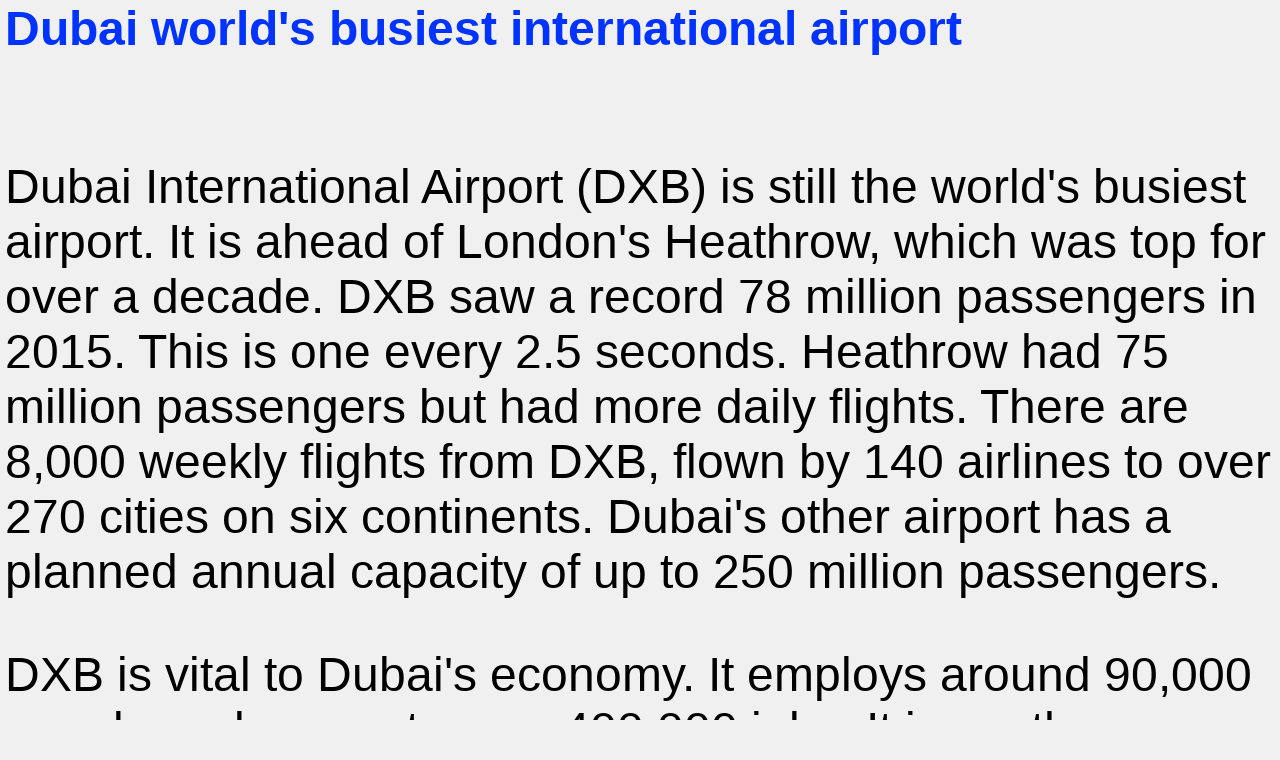

--- FILE ---
content_type: text/html
request_url: https://breakingnewsenglish.com/1602/160204-dubai-airport-200_4.htm
body_size: 1124
content:
<html><head>

<title>Dubai world's busiest international airport - 200 wpm</title>



<style type="text/css">
<!--
BODY 		{ margin-top: 0px; margin-right: 0px; margin-bottom: 0px; margin-left: 0px; }


 /* FONT COLORS */


TABLE		{ COLOR: #000000; FONT: 48px arial, sans-serif; font-weight: normal }

.title		{ COLOR: #0033FF; FONT: 48px arial, sans-serif; font-weight: bold; }

#NewsDiv	{ position: absolute; left: 0; top: 0; width: 100% }

 /* PAGE LINK COLORS */

a:link		{ color: #0033FF; text-decoration: underline; }

a:visited	{ color: #6633FF; text-decoration: underline; }

a:active	{ color: #0033FF; text-decoration: underline; }

a:hover		{ color: #6699FF; text-decoration: none; }

-->
</style>



</head>

<BODY BGCOLOR="#F0F0F0" TEXT="#000000" onMouseover="scrollspeed=0" onMouseout="scrollspeed=current" OnLoad="NewsScrollStart();">

<div id="NewsDiv">
<table cellpadding="5" cellspacing="0" border="0" width="100%"><tr>
  <td><span class="title">Dubai world's busiest international airport
<br>
<br>
  </span>
<p>
Dubai International Airport (DXB) is still the world's busiest airport. It is ahead of London's Heathrow, which was top for over a decade. DXB saw a record 78 million passengers in 2015. This is one every 2.5 seconds. Heathrow had 75 million passengers but had more daily flights. There are 8,000 weekly flights from DXB, flown by 140 airlines to over 270 cities on six continents. Dubai's other airport has a planned annual capacity of up to 250 million passengers.</p><p>
DXB is vital to Dubai's economy. It employs around 90,000 people and supports over 400,000 jobs. It is worth over $26.7 billion to Dubai, which represents around 27 per cent of its GDP. The CEO of DXB said: "It's another [great] year for Dubai International where we broke records&hellip; and retained our position as the world's number one international hub." DXB will soon set another record with the world's longest non-stop flight, connecting Dubai with Auckland.
</p>


</td></tr></table>
</div>

<script language="JavaScript" type="text/javascript">
<!-- HIDE CODE

var scrollspeed		= "2"		// SET SCROLLER SPEED 1 = SLOWEST
var speedjump		= "30"		// ADJUST SCROLL JUMPING = RANGE 20 TO 40
var startdelay 		= "2" 		// START SCROLLING DELAY IN SECONDS
var nextdelay		= "2" 		// SECOND SCROLL DELAY IN SECONDS 0 = QUICKEST
var topspace		= "2px"		// TOP SPACING FIRST TIME SCROLLING
var frameheight		= "2px"	// IF YOU RESIZE THE WINDOW EDIT THIS HEIGHT TO MATCH



current = (scrollspeed)


function HeightData(){
AreaHeight=dataobj.offsetHeight
if (AreaHeight==0){
setTimeout("HeightData()",( startdelay * 1000 ))
}
else {
ScrollNewsDiv()
}}

function NewsScrollStart(){
dataobj=document.all? document.all.NewsDiv : document.getElementById("NewsDiv")
dataobj.style.top=topspace
setTimeout("HeightData()",( startdelay * 1000 ))
}

function ScrollNewsDiv(){
dataobj.style.top=parseInt(dataobj.style.top)-(scrollspeed)
if (parseInt(dataobj.style.top)<AreaHeight*(-1)) {
dataobj.style.top=frameheight
setTimeout("ScrollNewsDiv()",( nextdelay * 1000 ))
}
else {
setTimeout("ScrollNewsDiv()",speedjump)
}}



// END HIDE CODE -->
</script>


</body>
</html>
